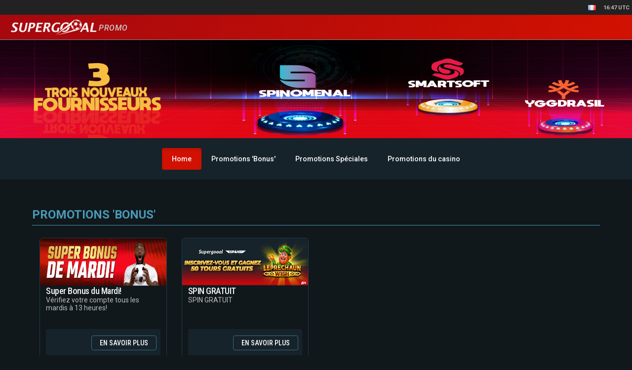

--- FILE ---
content_type: text/html; charset=UTF-8
request_url: https://promo.supergooal.cd/fr/
body_size: 8221
content:

<!DOCTYPE html>
<html lang="fr">

<head>

    <!-- Bootstrap CSS -->
<link href="https://promo.supergooal.cd/styles/bootstrap.css" rel="stylesheet">
<!-- <link href="styles/bootstrap.css" rel="stylesheet"> -->
<!-- <link href='https://fonts.googleapis.com/css?family=Lato:400,300,700&subset=latin,latin-ext' rel='stylesheet' type='text/css'> -->
<!-- <link href='https://fonts.googleapis.com/css?family=Fira+Sans:400,300,700&subset=latin,latin-ext,cyrillic-ext,cyrillic' rel='stylesheet' type='text/css'> -->
<link rel="preconnect" href="https://fonts.googleapis.com">
<link rel="preconnect" href="https://fonts.gstatic.com" crossorigin>
<link href="https://fonts.googleapis.com/css2?family=Roboto:ital,wght@0,100;0,300;0,400;0,500;0,700;0,900;1,100;1,300;1,400;1,500;1,700;1,900&display=swap" rel="stylesheet">
<link href="https://fonts.googleapis.com/css2?family=Roboto+Condensed:ital,wght@0,100..900;1,100..900&display=swap" rel="stylesheet">
<!-- <link rel=stylesheet href="style.css?v=2026-01-19 17:47:14"> -->
<link rel=stylesheet href="https://promo.supergooal.cd/style.css?v=2026-01-19 17:47:14">
<!-- HTML5 Shim and Respond.js IE8 support of HTML5 elements and media queries -->
<!-- WARNING: Respond.js doesn't work if you view the page via file:// -->
<!--[if lt IE 9]>
    <script src="https://oss.maxcdn.com/libs/html5shiv/3.7.0/html5shiv.js"></script>
    <script src="https://oss.maxcdn.com/libs/respond.js/1.4.2/respond.min.js"></script>
<![endif]-->

<!-- jQuery -->
<!-- <script src="js/jquery-1.11.1.min.js"></script>

<script src="script.js?v=2026-01-19 17:47:14"></script>
<!-- Bootstrap JavaScript -->
<!-- <script src="js/bootstrap.min.js"></script> -->

<!-- jQuery -->
<script src="https://promo.supergooal.cd/js/jquery-1.11.1.min.js"></script>
<script src="https://promo.supergooal.cd/script.js?v=2026-01-19 17:47:14"></script>
<!-- Bootstrap JavaScript -->
<script src="https://promo.supergooal.cd/js/bootstrap.min.js"></script>

<script type="text/javascript">

</script>

<meta charset="utf-8">
<meta http-equiv="X-UA-Compatible" content="IE=edge">
<meta name="viewport" content="width=device-width, initial-scale=1">


<title>Supergooal Paris sportifs</title>
<meta name="title" content="Supergooal Paris sportifs">
<meta name="description" content="Sports Betting, Live Betting, Live Streaming,  Odds, Results">
<meta name="keywords" content="">

<!-- Google Tag Manager -->
<script>(function(w,d,s,l,i){w[l]=w[l]||[];w[l].push({'gtm.start':
new Date().getTime(),event:'gtm.js'});var f=d.getElementsByTagName(s)[0],
j=d.createElement(s),dl=l!='dataLayer'?'&l='+l:'';j.async=true;j.src=
'https://www.googletagmanager.com/gtm.js?id='+i+dl;f.parentNode.insertBefore(j,f);
})(window,document,'script','dataLayer','GTM-5DWMMDL');</script>
<!-- End Google Tag Manager -->
<script>
  (function(i,s,o,g,r,a,m){i['GoogleAnalyticsObject']=r;i[r]=i[r]||function(){
  (i[r].q=i[r].q||[]).push(arguments)},i[r].l=1*new Date();a=s.createElement(o),
  m=s.getElementsByTagName(o)[0];a.async=1;a.src=g;m.parentNode.insertBefore(a,m)
  })(window,document,'script','https://www.google-analytics.com/analytics.js','ga');

  ga('create', 'UA-100323270-3', 'auto');
  ga('send', 'pageview');

</script></head>

<body>
    <!-- Google Tag Manager (noscript) -->
<noscript><iframe src="https://www.googletagmanager.com/ns.html?id=GTM-5DWMMDL"
height="0" width="0" style="display:none;visibility:hidden"></iframe></noscript>
<!-- End Google Tag Manager (noscript) -->
    
<div class="pre-nav">
    <div>
        <!-- <a target="_self" class="btn btn-subhead" href="https://promo.supergooal.cd/fr/"> Home</a> -->
            </div>
    <div>
        <ul class="lang-wrapper nav navbar-nav">
            <li class="dropdown">
                <!-- <a href="#" class="dropdown-toggle nav-lang" data-toggle="dropdown" role="button" aria-expanded="false"><span style="color:#e2e2e2;"></a>  -->
                <a href="#" class="lang-dropdown dropdown-toggle nav-lang" data-toggle="dropdown" role="button" aria-expanded="false">
                    <span style="color:#e2e2e2;">
                         <img src="https://promo.supergooal.cd/images/flags/fr.png" />                         <!-- <i class="caret"></i> -->
                    </span>
                </a>
                <ul class="ulDropdown dropdown-menu" role="menu">
                    <li><a href="https://promo.supergooal.cd/en/"> <img src="https://promo.supergooal.cd/images/flags/en.png" /> </a></li><li><a href="https://promo.supergooal.cd/fr/"> <img src="https://promo.supergooal.cd/images/flags/fr.png" /> </a></li>                </ul>
            </li>
        </ul>
        <div class="clock"></div>
    </div>
</div>
<nav class="navbar navbar-inverse navbar-static-top" role="navigation">
    <div class="container-fluid " style="margin:0;padding:0">
        <div class="navbar-header">
            <div class="hamburger">
                <img src="https://promo.supergooal.cd/./images/hamburger.svg">
            </div>
            <a id="logoMob" style="margin-left: 10px;" class="navbar-brand col-sm-4" href="https://supergooal.cd" title="v3.supergooal.cd"><span><img src="https://promo.supergooal.cd/logo.png" id="domainLogo"></span> Promo</a>
            <!-- <button type="button" class="top-nav-toggle navbar-toggle collapsed" data-toggle="collapse" data-target="#bs-example-navbar-collapse-1" aria-expanded="false">
                <span class="sr-only">Toggle navigation</span>
                <span class="icon-bar"></span>
                <span class="icon-bar"></span>
                <span class="icon-bar"></span>
            </button> -->
        </div>
        <div class="top-nav collapse navbar-collapse" id="bs-example-navbar-collapse-1">
            <ul class="nav navbar-nav" style="float:left; width:100%;">
                <!-- <li><a target="_self" href=""> </a></li> -->
                <li class="visible-xs"><a target="_blank" href="https://promo.supergooal.cd/fr/category/1035">Promotions 'Bonus'</a></li><li class="visible-xs"><a target="_blank" href="https://promo.supergooal.cd/fr/category/1036">Promotions Spéciales</a></li><li class="visible-xs"><a target="_blank" href="https://promo.supergooal.cd/fr/category/1037">Promotions du casino</a></li>                <!-- <li class="dropdown divided"> -->
                <!-- <li class="dropdown hidden-xs"> -->
                <!-- <a href="#" class="dropdown-toggle nav-lang" data-toggle="dropdown" role="button" aria-expanded="false"><span style="color:#e2e2e2;"> <span style="padding-right: 15px;"> > </span>LANGUE</span> FRANÇAIS</a> -->
                <!--Ispod je header sa zastavom - NE BRISATI-->
                <!--<a href="#" class="dropdown-toggle nav-lang" data-toggle="dropdown" role="button" aria-expanded="false"><span style="color:#e2e2e2;"> <span style="padding-right: 15px;"> > </span></span> </a>-->
                <li class="visible-xs ">
                    <!-- <a href="#" class="dropdown-toggle nav-lang" data-toggle="dropdown" role="button" aria-expanded="false"><span style="color:#e2e2e2;">FRANÇAIS</a> -->
                    <a href="#" class="dropdown-toggle nav-lang" data-toggle="dropdown" role="button" aria-expanded="false">
                        <span style="color:#e2e2e2;">
                             <img src="https://promo.supergooal.cd/images/flags/fr.png" /> FRANÇAIS                            <!-- <i class="caret"></i> -->
                        </span>
                    </a>
                    <ul class="dropdown-menu" role="menu">
                        <li><a href="https://promo.supergooal.cd/en/">English</a></li><li><a href="https://promo.supergooal.cd/fr/">FRANÇAIS</a></li>                    </ul>
                </li>
            </ul>
        </div><!-- /.navbar-collapse -->
        <div class="container">
            <!-- Brand -->
            <a id="logoWeb" class="navbar-brand col-sm-4" href="https://supergooal.cd" title="https://promo.supergooal.cd/v3.supergooal.cd"><span><img src="https://promo.supergooal.cd/logo.png" id="domainLogo"></span> Promo</a>

            <div class="col-sm-3">
            </div>

            <!-- <div class="col-sm-9 text-right hidden-xs"> -->
            <!-- <div class="btn-group btn-group-justified sublinks" style="height:54px;"> -->
            <!-- <a target="_self" class="btn btn-subhead" href="https://promo.supergooal.cd/fr/"> Home</a>
                <a class="btn btn-subhead" href="https://promo.supergooal.cd/fr/category/1035">Promotions 'Bonus'</a><a class="btn btn-subhead" href="https://promo.supergooal.cd/fr/category/1036">Promotions Spéciales</a><a class="btn btn-subhead" href="https://promo.supergooal.cd/fr/category/1037">Promotions du casino</a> -->
            <!-- </div> -->
            <!-- </div> -->
            <!--Languages-->
            <!-- <div class="col-xs-12 text-right hidden-xs "> -->
            <!-- <div class="hidden"> -->
            <!-- <ul class="nav navbar-nav" style="float: right;">
                    <li class="dropdown" style="padding-left: 0;">
                        <a href="#" class="dropdown-toggle" data-toggle="dropdown" role="button" aria-expanded="false">
                            <span style="color:#e2e2e2;">
                                 <img src="https://promo.supergooal.cd/images/flags/fr.png" /> FRANÇAIS                                <i class="caret"></i>
                            </span>
                        </a>

                        <ul class="dropdown-menu" role="menu">
                            <li><a href="https://promo.supergooal.cd/en/">English</a></li><li><a href="https://promo.supergooal.cd/fr/">FRANÇAIS</a></li>                        </ul>
                    </li>
                </ul> -->
            <!-- </div> -->

            <!-- <div class="col-sm-1"><a style="cursor:pointer" href="index.php"><span style="font-size:1.8em;color:#fff;margin-top:15px;margin-left:40px;" class="glyphicon glyphicon-home"></span></a></div> -->
        </div>
    </div><!-- /.container-fluid -->



    <div class="mobile-language-wrapper">
        <ul class="lang-wrapper nav navbar-nav">
            <li class="dropdown">
                <!-- <a href="#" class="dropdown-toggle nav-lang" data-toggle="dropdown" role="button" aria-expanded="false"><span style="color:#e2e2e2;"></a>  -->
                <a href="#" class="lang-dropdown dropdown-toggle nav-lang" data-toggle="dropdown" role="button" aria-expanded="false">
                    <span style="color:#e2e2e2;">
                         <img src="https://promo.supergooal.cd/images/flags/fr.png" />                         <!-- <i class="caret"></i> -->
                    </span>
                </a>
                <ul class="ulDropdown dropdown-menu" role="menu">
                    <li><a href="https://promo.supergooal.cd/en/"> <img src="https://promo.supergooal.cd/images/flags/en.png" /> </a></li><li><a href="https://promo.supergooal.cd/fr/"> <img src="https://promo.supergooal.cd/images/flags/fr.png" /> </a></li>                </ul>
            </li>
        </ul>
    </div>
</nav>
<div class="col-xs-12 mobile-nav hidden">
    <!-- <div class="btn-group btn-group-justified sublinks" style="height:54px;"> -->
    <a target="_self" class="btn btn-subhead active" href="https://promo.supergooal.cd/fr/"> Home</a>
    <a class="btn btn-subhead" href="https://promo.supergooal.cd/fr/category/1035">Promotions 'Bonus'</a><a class="btn btn-subhead" href="https://promo.supergooal.cd/fr/category/1036">Promotions Spéciales</a><a class="btn btn-subhead" href="https://promo.supergooal.cd/fr/category/1037">Promotions du casino</a>    <!-- </div> -->
</div>
    
    <!--         <div class="header" style="padding: 0;">

            <div id="carousel-promo" class="carousel slide" data-ride="carousel">
                <ol class="carousel-indicators">
                                    </ol>

                <div class="carousel-inner" role="listbox">
                                    </div>

                <a class="left carousel-control" href="#carousel-promo" role="button" data-slide="prev">
                    <span class="glyphicon glyphicon-chevron-left" aria-hidden="true"></span>
                    <span class="sr-only">Previous</span>
                </a>
                <a class="right carousel-control" href="#carousel-promo" role="button" data-slide="next">
                    <span class="glyphicon glyphicon-chevron-right" aria-hidden="true"></span>
                    <span class="sr-only">Next</span>
                </a>
            </div>

        </div> -->
    <!-- <nav class="navbar navbar-default navbar-categories" role="navigation">
	<div class="container" style="padding:0 15px;">
		<ul class="nav navbar-nav">
			<li ><a href="category_view.php?cat_id=1035&">Promotions 'Bonus'</a></li><li ><a href="category_view.php?cat_id=1036&">Promotions Spéciales</a></li><li ><a href="category_view.php?cat_id=1037&">Promotions du casino</a></li>		</ul>
	</div>
</nav> -->
    <div class="cover-image-wrapper"><ul class="desktop-slider slider-list"><li class="slider-item"><a href="https://promo.supergooal.cd/fr/category/1037/page/28641"><img src="https://merbet.com/sites/v3-supergooal-cd/promo/uploaded_data/1743100060_1920_x_300_FRA.jpg" title="3 NEW PROVIDERS"></a></li></ul><ul class="mobile-slider slider-list hidden"><li class="slider-item"><a href="https://promo.supergooal.cd/fr/category/1037/page/28641"><img src="https://merbet.com/sites/v3-supergooal-cd/promo/uploaded_data/1743245022_540_x_180_FRA.jpg" title="3 NEW PROVIDERS"></a></li></ul></div>    <div class="site-nav-wrapper">
        <div class="site-navigation">
            <a target="_self" class="btn btn-subhead active" href="https://promo.supergooal.cd/fr/"> Home</a>
            <a class="btn btn-subhead" href="https://promo.supergooal.cd/fr/category/1035">Promotions 'Bonus'</a><a class="btn btn-subhead" href="https://promo.supergooal.cd/fr/category/1036">Promotions Spéciales</a><a class="btn btn-subhead" href="https://promo.supergooal.cd/fr/category/1037">Promotions du casino</a>        </div>
    </div>
    <div class="homePage container paddedBot mainContainer">
        <div class="wrapper"><div class="wrapper-heading"><h2>Promotions 'Bonus'</h2></div><div class="row"><div class="col-sm-6 col-md-4 col-lg-3" id="28423" data-start-time="" data-end-time=""><div class="col-md-12 promoItem"><div class="img-wrapper"><img class="img-responsive" src="https://merbet.com/sites/v3-supergooal-cd/promo/uploaded_data/1611923485_1920x480.jpg" title="Super Bonus du Mardi!" /></div><div class="bottom-wrapper"><div><h3>Super Bonus du Mardi!</h3><p>Vérifiez votre compte tous les mardis à 13 heures!</p></div><div class="more-details-group"><div class="left-time-wrapper"><p>Temps restant</p><p>8:10:53</p></div>
                        <a href="https://promo.supergooal.cd/fr/category/1035/page/28423" class="btn btn-primary pull-right">En savoir plus</a>
                        </div></div></div></div><div class="col-sm-6 col-md-4 col-lg-3" id="28434" data-start-time="2024-08-23T14:22:00+02:00" data-end-time=""><div class="col-md-12 promoItem"><div class="img-wrapper"><img class="img-responsive" src="https://merbet.com/sites/v3-supergooal-cd/promo/uploaded_data/1724761486_540X18050spins.jpg" title="SPIN GRATUIT" /></div><div class="bottom-wrapper"><div><h3>SPIN GRATUIT</h3><p>SPIN GRATUIT</p></div><div class="more-details-group"><div class="left-time-wrapper"><p>Temps restant</p><p>8:10:53</p></div>
                        <a href="https://promo.supergooal.cd/fr/category/1035/page/28434" class="btn btn-primary pull-right">En savoir plus</a>
                        </div></div></div></div></div></div><div class="wrapper"><div class="wrapper-heading"><h2>Promotions Spéciales</h2></div><div class="row"><div class="col-sm-6 col-md-4 col-lg-3" id="36247" data-start-time="2025-10-16T01:00:00+02:00" data-end-time="2025-12-03T23:59:00+01:00"><div class="col-md-12 promoItem"><div class="img-wrapper"><img class="img-responsive" src="https://merbet.com/sites/v3-supergooal-cd/promo/uploaded_data/1760785294_540_x_180.jpg" title="Halloween Drops" /></div><div class="bottom-wrapper"><div><h3>Halloween Drops</h3><p>Préparez-vous à vivre des sensations fortes !</p></div><div class="more-details-group"><div class="left-time-wrapper"><p>Temps restant</p><p>8:10:53</p></div>
                        <a href="https://promo.supergooal.cd/fr/category/1036/page/36247" class="btn btn-primary pull-right">En savoir plus</a>
                        </div></div></div></div><div class="col-sm-6 col-md-4 col-lg-3" id="28440" data-start-time="2025-03-07T13:26:00+01:00" data-end-time=""><div class="col-md-12 promoItem"><div class="img-wrapper"><img class="img-responsive" src="https://merbet.com/sites/mobile-supergooal-cd/promo/uploaded_data/1741350470_540_x_180_Fra.jpg" title="Bet builder" /></div><div class="bottom-wrapper"><div><h3>Bet builder</h3><p>Bet builder</p></div><div class="more-details-group"><div class="left-time-wrapper"><p>Temps restant</p><p>8:10:53</p></div>
                        <a href="https://promo.supergooal.cd/fr/category/1036/page/28440" class="btn btn-primary pull-right">En savoir plus</a>
                        </div></div></div></div><div class="col-sm-6 col-md-4 col-lg-3" id="28439" data-start-time="2025-03-07T13:24:00+01:00" data-end-time=""><div class="col-md-12 promoItem"><div class="img-wrapper"><img class="img-responsive" src="https://merbet.com/sites/mobile-supergooal-cd/promo/uploaded_data/1741350369_540_x_180_Fra.jpg" title="Bet boost" /></div><div class="bottom-wrapper"><div><h3>Bet boost</h3><p>Bet boost</p></div><div class="more-details-group"><div class="left-time-wrapper"><p>Temps restant</p><p>8:10:53</p></div>
                        <a href="https://promo.supergooal.cd/fr/category/1036/page/28439" class="btn btn-primary pull-right">En savoir plus</a>
                        </div></div></div></div><div class="col-sm-6 col-md-4 col-lg-3" id="28424" data-start-time="" data-end-time=""><div class="col-md-12 promoItem"><div class="img-wrapper"><img class="img-responsive" src="https://merbet.com/sites/v3-supergooal-cd/promo/uploaded_data/1612261551_CASH-BACK-1920x480.jpg" title="Cash Back!" /></div><div class="bottom-wrapper"><div><h3>Cash Back!</h3><p>Obtenez jusqu'à 100 fois votre argent si vous êtes 1 perdant.</p></div><div class="more-details-group"><div class="left-time-wrapper"><p>Temps restant</p><p>8:10:53</p></div>
                        <a href="https://promo.supergooal.cd/fr/category/1036/page/28424" class="btn btn-primary pull-right">En savoir plus</a>
                        </div></div></div></div><div class="col-sm-6 col-md-4 col-lg-3" id="28417" data-start-time="" data-end-time=""><div class="col-md-12 promoItem"><div class="img-wrapper"><img class="img-responsive" src="https://merbet.com/sites/v3-supergooal-cd/promo/uploaded_data/1611916012_TURBO-CASH-1920x480.jpg" title="TURBO CASH" /></div><div class="bottom-wrapper"><div><h3>TURBO CASH</h3><p> Décaisser votre ticket à tout moment!</p></div><div class="more-details-group"><div class="left-time-wrapper"><p>Temps restant</p><p>8:10:53</p></div>
                        <a href="https://promo.supergooal.cd/fr/category/1036/page/28417" class="btn btn-primary pull-right">En savoir plus</a>
                        </div></div></div></div><div class="col-sm-6 col-md-4 col-lg-3" id="28427" data-start-time="" data-end-time=""><div class="col-md-12 promoItem"><div class="img-wrapper"><img class="img-responsive" src="https://merbet.com/sites/v3-supergooal-cd/promo/uploaded_data/1643113063_540_X_180.jpg" title="Paye ticket en ligne" /></div><div class="bottom-wrapper"><div><h3>Paye ticket en ligne</h3><p>Paye ticket en ligne, qui a ete jouer dans la salle</p></div><div class="more-details-group"><div class="left-time-wrapper"><p>Temps restant</p><p>8:10:53</p></div>
                        <a href="https://promo.supergooal.cd/fr/category/1036/page/28427" class="btn btn-primary pull-right">En savoir plus</a>
                        </div></div></div></div></div></div><div class="wrapper"><div class="wrapper-heading"><h2>Promotions du casino</h2></div><div class="row"><div class="col-sm-6 col-md-4 col-lg-3" id="38235" data-start-time="2026-01-15T15:47:00+01:00" data-end-time="2026-02-05T23:59:00+01:00"><div class="col-md-12 promoItem"><div class="img-wrapper"><img class="img-responsive" src="https://merbet.com/sites/v3-supergooal-cd/promo/uploaded_data/1768574910_1920_x_300.jpg" title="Immortal Ways Heart to Heart" /></div><div class="bottom-wrapper"><div><h3>Immortal Ways Heart to Heart</h3><p> avant-première du jeu Immortal Ways Heart to Heart,</p></div><div class="more-details-group"><div class="left-time-wrapper"><p>Temps restant</p><p>8:10:53</p></div>
                        <a href="https://promo.supergooal.cd/fr/category/1037/page/38235" class="btn btn-primary pull-right">En savoir plus</a>
                        </div></div></div></div><div class="col-sm-6 col-md-4 col-lg-3" id="37825" data-start-time="2025-12-19T15:58:00+01:00" data-end-time="2026-01-31T23:59:00+01:00"><div class="col-md-12 promoItem"><div class="img-wrapper"><img class="img-responsive" src="https://merbet.com/sites/v3-supergooal-cd/promo/uploaded_data/1767020408_540_x_180.jpg" title="Vivez une véritable aventure de casino !" /></div><div class="bottom-wrapper"><div><h3>Vivez une véritable aventure de casino !</h3><p>Vivez une véritable aventure de casino !</p></div><div class="more-details-group"><div class="left-time-wrapper"><p>Temps restant</p><p>8:10:53</p></div>
                        <a href="https://promo.supergooal.cd/fr/category/1037/page/37825" class="btn btn-primary pull-right">En savoir plus</a>
                        </div></div></div></div><div class="col-sm-6 col-md-4 col-lg-3" id="36213" data-start-time="2025-10-16T12:20:00+02:00" data-end-time="2025-11-12T11:36:00+01:00"><div class="col-md-12 promoItem"><div class="img-wrapper"><img class="img-responsive" src="https://merbet.com/sites/v3-supergooal-cd/promo/uploaded_data/1760610207_540_x_180_cg.png" title="Trick or Treat Bonanza" /></div><div class="bottom-wrapper"><div><h3>Trick or Treat Bonanza</h3><p>Plongez dans l'univers hanté des bonbons de Trick or Treat Bonanza</p></div><div class="more-details-group"><div class="left-time-wrapper"><p>Temps restant</p><p>8:10:53</p></div>
                        <a href="https://promo.supergooal.cd/fr/category/1037/page/36213" class="btn btn-primary pull-right">En savoir plus</a>
                        </div></div></div></div><div class="col-sm-6 col-md-4 col-lg-3" id="34730" data-start-time="2025-09-04T12:57:00+02:00" data-end-time="2026-01-31T23:55:00+01:00"><div class="col-md-12 promoItem"><div class="img-wrapper"><img class="img-responsive" src="https://merbet.com/sites/v3-supergooal-cd/promo/uploaded_data/1756983494_540_x_180.jpg" title="3 Oaks network promotion" /></div><div class="bottom-wrapper"><div><h3>3 Oaks network promotion</h3><p>3 Oaks network promotion</p></div><div class="more-details-group"><div class="left-time-wrapper"><p>Temps restant</p><p>8:10:53</p></div>
                        <a href="https://promo.supergooal.cd/fr/category/1037/page/34730" class="btn btn-primary pull-right">En savoir plus</a>
                        </div></div></div></div><div class="col-sm-6 col-md-4 col-lg-3" id="34556" data-start-time="2025-08-29T21:47:00+02:00" data-end-time="2025-09-16T00:59:00+02:00"><div class="col-md-12 promoItem"><div class="img-wrapper"><img class="img-responsive" src="https://merbet.com/sites/v3-supergooal-cd/promo/uploaded_data/1756496964_540_x_180.png" title="Ruby Play" /></div><div class="bottom-wrapper"><div><h3>Ruby Play</h3><p>Plongez dans des machines à sous pleines d'action et de suspense !</p></div><div class="more-details-group"><div class="left-time-wrapper"><p>Temps restant</p><p>8:10:53</p></div>
                        <a href="https://promo.supergooal.cd/fr/category/1037/page/34556" class="btn btn-primary pull-right">En savoir plus</a>
                        </div></div></div></div><div class="col-sm-6 col-md-4 col-lg-3" id="34323" data-start-time="2025-08-22T06:26:00+02:00" data-end-time="2025-12-31T23:59:00+01:00"><div class="col-md-12 promoItem"><div class="img-wrapper"><img class="img-responsive" src="https://merbet.com/sites/v3-supergooal-cd/promo/uploaded_data/1755836985_540_x_180_cg.png" title="Naga Games" /></div><div class="bottom-wrapper"><div><h3>Naga Games</h3><p>Jouez dès maintenant et découvrez une nouvelle dimension du divertissement !</p></div><div class="more-details-group"><div class="left-time-wrapper"><p>Temps restant</p><p>8:10:53</p></div>
                        <a href="https://promo.supergooal.cd/fr/category/1037/page/34323" class="btn btn-primary pull-right">En savoir plus</a>
                        </div></div></div></div><div class="col-sm-6 col-md-4 col-lg-3" id="34166" data-start-time="2025-08-13T16:52:00+02:00" data-end-time="2025-08-24T00:59:00+02:00"><div class="col-md-12 promoItem"><div class="img-wrapper"><img class="img-responsive" src="https://merbet.com/sites/v3-supergooal-cd/promo/uploaded_data/1755096861_540_x_180_cg.png" title="Casino en direct" /></div><div class="bottom-wrapper"><div><h3>Casino en direct</h3><p>Un mélange de tradition et de divertissement de casino moderne !</p></div><div class="more-details-group"><div class="left-time-wrapper"><p>Temps restant</p><p>8:10:53</p></div>
                        <a href="https://promo.supergooal.cd/fr/category/1037/page/34166" class="btn btn-primary pull-right">En savoir plus</a>
                        </div></div></div></div><div class="col-sm-6 col-md-4 col-lg-3" id="34122" data-start-time="2025-08-11T12:55:00+02:00" data-end-time="2025-12-31T23:59:00+01:00"><div class="col-md-12 promoItem"><div class="img-wrapper"><img class="img-responsive" src="https://merbet.com/sites/v3-supergooal-cd/promo/uploaded_data/1754910158_540_x_180_cg.png" title="iMoon " /></div><div class="bottom-wrapper"><div><h3>iMoon </h3><p>iMoon Gaming offre une expérience de jeu unique alliant minimalisme!!</p></div><div class="more-details-group"><div class="left-time-wrapper"><p>Temps restant</p><p>8:10:53</p></div>
                        <a href="https://promo.supergooal.cd/fr/category/1037/page/34122" class="btn btn-primary pull-right">En savoir plus</a>
                        </div></div></div></div><div class="col-sm-6 col-md-4 col-lg-3" id="28432" data-start-time="2025-11-01T00:00:00+01:00" data-end-time="2025-11-14T23:59:00+01:00"><div class="col-md-12 promoItem"><div class="img-wrapper"><img class="img-responsive" src="https://merbet.com/sites/v3-supergooal-cd/promo/uploaded_data/1722521335_expanse_540x180.jpg" title="Expanse tournament" /></div><div class="bottom-wrapper"><div><h3>Expanse tournament</h3><p>Expanse tournament</p></div><div class="more-details-group"><div class="left-time-wrapper"><p>Temps restant</p><p>8:10:53</p></div>
                        <a href="https://promo.supergooal.cd/fr/category/1037/page/28432" class="btn btn-primary pull-right">En savoir plus</a>
                        </div></div></div></div><div class="col-sm-6 col-md-4 col-lg-3" id="33921" data-start-time="2025-07-30T14:53:00+02:00" data-end-time="2025-09-11T00:59:00+02:00"><div class="col-md-12 promoItem"><div class="img-wrapper"><img class="img-responsive" src="https://merbet.com/sites/v3-supergooal-cd/promo/uploaded_data/1753881323_540x180_Spinoleague2025.jpg" title="Spinomenal tournament" /></div><div class="bottom-wrapper"><div><h3>Spinomenal tournament</h3><p>Entrez dans le monde du tournoi Spinomena</p></div><div class="more-details-group"><div class="left-time-wrapper"><p>Temps restant</p><p>8:10:53</p></div>
                        <a href="https://promo.supergooal.cd/fr/category/1037/page/33921" class="btn btn-primary pull-right">En savoir plus</a>
                        </div></div></div></div><div class="col-sm-6 col-md-4 col-lg-3" id="33931" data-start-time="2025-07-30T17:03:00+02:00" data-end-time="2025-12-31T23:59:00+01:00"><div class="col-md-12 promoItem"><div class="img-wrapper"><img class="img-responsive" src="https://merbet.com/sites/v3-supergooal-cd/promo/uploaded_data/1753887999_540_x_180_.png" title="Slotopia" /></div><div class="bottom-wrapper"><div><h3>Slotopia</h3><p>Le nouveau fournisseur Slotopia est arrivé !</p></div><div class="more-details-group"><div class="left-time-wrapper"><p>Temps restant</p><p>8:10:53</p></div>
                        <a href="https://promo.supergooal.cd/fr/category/1037/page/33931" class="btn btn-primary pull-right">En savoir plus</a>
                        </div></div></div></div><div class="col-sm-6 col-md-4 col-lg-3" id="32548" data-start-time="2025-06-25T17:48:00+02:00" data-end-time="2025-07-09T17:48:00+02:00"><div class="col-md-12 promoItem"><div class="img-wrapper"><img class="img-responsive" src="https://merbet.com/sites/v3-supergooal-cd/promo/uploaded_data/1750866579_540_x_180.jpg" title="3 Oaks provider" /></div><div class="bottom-wrapper"><div><h3>3 Oaks provider</h3><p>Bienvenue dans l'univers de 3 Oaks Gaming</p></div><div class="more-details-group"><div class="left-time-wrapper"><p>Temps restant</p><p>8:10:53</p></div>
                        <a href="https://promo.supergooal.cd/fr/category/1037/page/32548" class="btn btn-primary pull-right">En savoir plus</a>
                        </div></div></div></div><div class="col-sm-6 col-md-4 col-lg-3" id="31664" data-start-time="2025-06-13T11:44:00+02:00" data-end-time="2025-06-26T11:44:00+02:00"><div class="col-md-12 promoItem"><div class="img-wrapper"><img class="img-responsive" src="https://merbet.com/sites/v3-supergooal-cd/promo/uploaded_data/1749807936_540_x_180_FRA.jpg" title="Onlyplay" /></div><div class="bottom-wrapper"><div><h3>Onlyplay</h3><p>OnlyPlay – Des jeux innovants qui repoussent les limites du divertissement !</p></div><div class="more-details-group"><div class="left-time-wrapper"><p>Temps restant</p><p>8:10:53</p></div>
                        <a href="https://promo.supergooal.cd/fr/category/1037/page/31664" class="btn btn-primary pull-right">En savoir plus</a>
                        </div></div></div></div><div class="col-sm-6 col-md-4 col-lg-3" id="31008" data-start-time="2025-06-05T01:00:00+02:00" data-end-time="2025-06-30T00:55:00+02:00"><div class="col-md-12 promoItem"><div class="img-wrapper"><img class="img-responsive" src="https://merbet.com/sites/v3-supergooal-cd/promo/uploaded_data/1749048024_540_x_180.jpg" title="Gamzix spinomania" /></div><div class="bottom-wrapper"><div><h3>Gamzix spinomania</h3><p>Participez à Spinomania sur Gamzix</p></div><div class="more-details-group"><div class="left-time-wrapper"><p>Temps restant</p><p>8:10:53</p></div>
                        <a href="https://promo.supergooal.cd/fr/category/1037/page/31008" class="btn btn-primary pull-right">En savoir plus</a>
                        </div></div></div></div><div class="col-sm-6 col-md-4 col-lg-3" id="30900" data-start-time="2025-05-29T17:25:00+02:00" data-end-time="2025-06-14T17:25:00+02:00"><div class="col-md-12 promoItem"><div class="img-wrapper"><img class="img-responsive" src="https://merbet.com/sites/v3-supergooal-cd/promo/uploaded_data/1748532362_540_x_180_FRA.jpg" title="Mancala" /></div><div class="bottom-wrapper"><div><h3>Mancala</h3><p>Nouveau fournisseur au casino : Mancala Games !</p></div><div class="more-details-group"><div class="left-time-wrapper"><p>Temps restant</p><p>8:10:53</p></div>
                        <a href="https://promo.supergooal.cd/fr/category/1037/page/30900" class="btn btn-primary pull-right">En savoir plus</a>
                        </div></div></div></div><div class="col-sm-6 col-md-4 col-lg-3" id="30899" data-start-time="2025-05-29T17:23:00+02:00" data-end-time="2025-06-14T17:23:00+02:00"><div class="col-md-12 promoItem"><div class="img-wrapper"><img class="img-responsive" src="https://merbet.com/sites/v3-supergooal-cd/promo/uploaded_data/1748532209_540_x_180_FRA.jpg" title="Gamzix" /></div><div class="bottom-wrapper"><div><h3>Gamzix</h3><p>Gamzix est arrivé – Un nouveau fournisseur sur notre casino !</p></div><div class="more-details-group"><div class="left-time-wrapper"><p>Temps restant</p><p>8:10:53</p></div>
                        <a href="https://promo.supergooal.cd/fr/category/1037/page/30899" class="btn btn-primary pull-right">En savoir plus</a>
                        </div></div></div></div><div class="col-sm-6 col-md-4 col-lg-3" id="30067" data-start-time="2025-05-06T00:18:00+02:00" data-end-time=""><div class="col-md-12 promoItem"><div class="img-wrapper"><img class="img-responsive" src="https://merbet.com/sites/v3-supergooal-cd/promo/uploaded_data/1746483561_540_x_180_FRA.png" title="Gates of olimpia" /></div><div class="bottom-wrapper"><div><h3>Gates of olimpia</h3><p>Entrez dans le monde des dieux avec la nouvelle aventure de machine à sous : Gates of Olympia !</p></div><div class="more-details-group"><div class="left-time-wrapper"><p>Temps restant</p><p>8:10:53</p></div>
                        <a href="https://promo.supergooal.cd/fr/category/1037/page/30067" class="btn btn-primary pull-right">En savoir plus</a>
                        </div></div></div></div><div class="col-sm-6 col-md-4 col-lg-3" id="28803" data-start-time="2025-04-03T11:35:00+02:00" data-end-time="2025-04-29T00:55:00+02:00"><div class="col-md-12 promoItem"><div class="img-wrapper"><img class="img-responsive" src="https://merbet.com/sites/v3-supergooal-cd/promo/uploaded_data/1743672951_540x180.jpg" title="Smartsoft " /></div><div class="bottom-wrapper"><div><h3>Smartsoft </h3><p>Tournoi Spin & Win SmartSoft !</p></div><div class="more-details-group"><div class="left-time-wrapper"><p>Temps restant</p><p>8:10:53</p></div>
                        <a href="https://promo.supergooal.cd/fr/category/1037/page/28803" class="btn btn-primary pull-right">En savoir plus</a>
                        </div></div></div></div><div class="col-sm-6 col-md-4 col-lg-3" id="28641" data-start-time="2025-03-27T19:25:00+01:00" data-end-time="2025-04-28T00:59:00+02:00"><div class="col-md-12 promoItem"><div class="img-wrapper"><img class="img-responsive" src="https://merbet.com/sites/v3-supergooal-cd/promo/uploaded_data/1743245022_540_x_180_FRA.jpg" title="3 NEW PROVIDERS" /></div><div class="bottom-wrapper"><div><h3>3 NEW PROVIDERS</h3><p>Les nouveaux fournisseurs sont là !</p></div><div class="more-details-group"><div class="left-time-wrapper"><p>Temps restant</p><p>8:10:53</p></div>
                        <a href="https://promo.supergooal.cd/fr/category/1037/page/28641" class="btn btn-primary pull-right">En savoir plus</a>
                        </div></div></div></div><div class="col-sm-6 col-md-4 col-lg-3" id="28438" data-start-time="2025-02-14T18:03:00+01:00" data-end-time="2025-02-28T18:03:00+01:00"><div class="col-md-12 promoItem"><div class="img-wrapper"><img class="img-responsive" src="https://merbet.com/sites/mobile-supergooal-cd/promo/uploaded_data/1739552658_540x180FR21+.jpg" title="Candy bonanza" /></div><div class="bottom-wrapper"><div><h3>Candy bonanza</h3><p>Le nouveau jeu est là</p></div><div class="more-details-group"><div class="left-time-wrapper"><p>Temps restant</p><p>8:10:53</p></div>
                        <a href="https://promo.supergooal.cd/fr/category/1037/page/28438" class="btn btn-primary pull-right">En savoir plus</a>
                        </div></div></div></div><div class="col-sm-6 col-md-4 col-lg-3" id="28431" data-start-time="2024-11-16T00:00:00+01:00" data-end-time="2024-11-30T23:55:00+01:00"><div class="col-md-12 promoItem"><div class="img-wrapper"><img class="img-responsive" src="https://merbet.com/sites/v3-supergooal-cd/promo/uploaded_data/1731936115_540x180.jpg" title="Super Heli Loyalty Rain" /></div><div class="bottom-wrapper"><div><h3>Super Heli Loyalty Rain</h3><p>Super Heli Loyalty Rain</p></div><div class="more-details-group"><div class="left-time-wrapper"><p>Temps restant</p><p>8:10:53</p></div>
                        <a href="https://promo.supergooal.cd/fr/category/1037/page/28431" class="btn btn-primary pull-right">En savoir plus</a>
                        </div></div></div></div><div class="col-sm-6 col-md-4 col-lg-3" id="34107" data-start-time="2025-08-09T13:54:00+02:00" data-end-time="2025-08-20T00:59:00+02:00"><div class="col-md-12 promoItem"><div class="img-wrapper"><img class="img-responsive" src="https://merbet.com/sites/v3-supergooal-cd/promo/uploaded_data/1755081208_540_x_180.jpg" title="TVBET" /></div><div class="bottom-wrapper"><div><h3>TVBET</h3><p>Des jeux de casino en streaming, disponibles 24h/24 et 7j/7 !</p></div><div class="more-details-group"><div class="left-time-wrapper"><p>Temps restant</p><p>8:10:53</p></div>
                        <a href="https://promo.supergooal.cd/fr/category/1037/page/34107" class="btn btn-primary pull-right">En savoir plus</a>
                        </div></div></div></div><div class="col-sm-6 col-md-4 col-lg-3" id="34157" data-start-time="2025-08-13T14:49:00+02:00" data-end-time="2025-08-24T00:59:00+02:00"><div class="col-md-12 promoItem"><div class="img-wrapper"><img class="img-responsive" src="https://merbet.com/sites/v3-supergooal-cd/promo/uploaded_data/1755089647_540_x_180_cg.png" title="Casino en direct" /></div><div class="bottom-wrapper"><div><h3>Casino en direct</h3><p>VIVEZ COMME JAMAIS AUPARAVANT !</p></div><div class="more-details-group"><div class="left-time-wrapper"><p>Temps restant</p><p>8:10:53</p></div>
                        <a href="https://promo.supergooal.cd/fr/category/1037/page/34157" class="btn btn-primary pull-right">En savoir plus</a>
                        </div></div></div></div><div class="col-sm-6 col-md-4 col-lg-3" id="34191" data-start-time="2025-08-15T13:03:00+02:00" data-end-time="2025-08-26T00:59:00+02:00"><div class="col-md-12 promoItem"><div class="img-wrapper"><img class="img-responsive" src="https://merbet.com/sites/v3-supergooal-cd/promo/uploaded_data/1755256041_540_x_180_cg.png" title="Nouveaux fournisseurs" /></div><div class="bottom-wrapper"><div><h3>Nouveaux fournisseurs</h3><p>Profitez d'une expérience de casino premium</p></div><div class="more-details-group"><div class="left-time-wrapper"><p>Temps restant</p><p>8:10:53</p></div>
                        <a href="https://promo.supergooal.cd/fr/category/1037/page/34191" class="btn btn-primary pull-right">En savoir plus</a>
                        </div></div></div></div><div class="col-sm-6 col-md-4 col-lg-3" id="28433" data-start-time="2025-10-14T23:00:00+02:00" data-end-time="2025-10-31T21:59:00+01:00"><div class="col-md-12 promoItem"><div class="img-wrapper"><img class="img-responsive" src="https://merbet.com/sites/v3-supergooal-cd/promo/uploaded_data/1757920014_540_x_180.jpg" title="Super Heli Tournoi" /></div><div class="bottom-wrapper"><div><h3>Super Heli Tournoi</h3><p>Promotion SUPER HELI</p></div><div class="more-details-group"><div class="left-time-wrapper"><p>Temps restant</p><p>8:10:53</p></div>
                        <a href="https://promo.supergooal.cd/fr/category/1037/page/28433" class="btn btn-primary pull-right">En savoir plus</a>
                        </div></div></div></div><div class="col-sm-6 col-md-4 col-lg-3" id="36241" data-start-time="2025-10-18T12:17:00+02:00" data-end-time="2025-12-31T23:59:00+01:00"><div class="col-md-12 promoItem"><div class="img-wrapper"><img class="img-responsive" src="https://merbet.com/sites/v3-supergooal-cd/promo/uploaded_data/1760782836_540_x_180_cg.png" title="Gates of Halloween" /></div><div class="bottom-wrapper"><div><h3>Gates of Halloween</h3><p>chaque tour libère le surnaturel !</p></div><div class="more-details-group"><div class="left-time-wrapper"><p>Temps restant</p><p>8:10:53</p></div>
                        <a href="https://promo.supergooal.cd/fr/category/1037/page/36241" class="btn btn-primary pull-right">En savoir plus</a>
                        </div></div></div></div><div class="col-sm-6 col-md-4 col-lg-3" id="36214" data-start-time="2025-10-16T12:25:00+02:00" data-end-time="2025-12-31T23:59:00+01:00"><div class="col-md-12 promoItem"><div class="img-wrapper"><img class="img-responsive" src="https://merbet.com/sites/v3-supergooal-cd/promo/uploaded_data/1760610406_540_x_180_cg.png" title="Trick or Treat Bonanza" /></div><div class="bottom-wrapper"><div><h3>Trick or Treat Bonanza</h3><p>Plongez dans l'univers hanté des bonbons de Trick or Treat Bonanza</p></div><div class="more-details-group"><div class="left-time-wrapper"><p>Temps restant</p><p>8:10:53</p></div>
                        <a href="https://promo.supergooal.cd/fr/category/1037/page/36214" class="btn btn-primary pull-right">En savoir plus</a>
                        </div></div></div></div><div class="col-sm-6 col-md-4 col-lg-3" id="36428" data-start-time="2025-11-04T11:14:00+01:00" data-end-time="2025-11-18T23:59:00+01:00"><div class="col-md-12 promoItem"><div class="img-wrapper"><img class="img-responsive" src="https://merbet.com/sites/v3-supergooal-cd/promo/uploaded_data/1762251347_540_x_180.jpg" title="Imperials Relics" /></div><div class="bottom-wrapper"><div><h3>Imperials Relics</h3><p>Explorez les Trésors de l’Empire !</p></div><div class="more-details-group"><div class="left-time-wrapper"><p>Temps restant</p><p>8:10:53</p></div>
                        <a href="https://promo.supergooal.cd/fr/category/1037/page/36428" class="btn btn-primary pull-right">En savoir plus</a>
                        </div></div></div></div></div></div>    </div>

    <!--<footer class="footer">copyright 2026 &#169; <a target="_blank" href="https://supergooal.cd">v3.supergooal.cd</a></footer>-->    <script type="text/javascript">
        window.onload = () => {

            function time() {
                let clock = document.querySelector(".pre-nav .clock");
                clock.innerText = getCurrentTimeWithTimeZone();
                setInterval(() => {
                    clock.innerText = getCurrentTimeWithTimeZone();
                }, 30000);
            }
            time();

            function getCurrentTimeWithTimeZone() {
                const now = new Date();
                const options = {
                    hour12: false,
                    hour: '2-digit',
                    minute: '2-digit',
                    timeZoneName: 'short',
                };
                const timeString = now.toLocaleTimeString('en-US', options);
                return timeString;
            }

            function hamburger() {
                let hamburger = document.querySelector(".hamburger");
                if (hamburger != null) {
                    hamburger.addEventListener("click", () => {
                        let panel = document.querySelector(".mobile-nav");
                        // let main = document.querySelector(".col-sm-9");
                        panel.classList.toggle("hidden");
                        // main.classList.toggle("hidden-xs")
                        panel.addEventListener("click", () => {
                            panel.classList.add("hidden");
                        })
                    })
                }
            }
            hamburger();
            const navBtns = document.querySelectorAll('.site-navigation .btn-subhead.active');
            const mobNavBtns = document.querySelectorAll('.mobile-nav .btn-subhead.active');
            if (navBtns.length > 1) {
                navBtns[0].classList.remove('active');
            }
            if (mobNavBtns.length > 1) {
                mobNavBtns[0].classList.remove('active');
            }

            function calculateTime(endTime) {
                let currentTime = new Date();
                let timeLeft = endTime - currentTime;
                if (timeLeft < 0) {
                    return null;
                }
                let hours = Math.floor(timeLeft / 1000 / 60 / 60);
                let days = 0;
                if (hours > 48) {
                    days = Math.floor(hours / 24);
                    hours -= days * 24;
                }
                timeLeft -= days * 24 * 1000 * 60 * 60;
                timeLeft -= hours * 1000 * 60 * 60;
                let minutes = Math.floor(timeLeft / 1000 / 60);
                timeLeft -= minutes * 1000 * 60;
                let seconds = Math.floor(timeLeft / 1000);

                let timeLeftString;
                if (days > 0) {
                    timeLeftString = days.toString().padStart(2, '0') + "D:" + hours.toString().padStart(2, '0') + "H:" + minutes.toString().padStart(2, '0') + "M";
                } else {
                    timeLeftString = hours.toString().padStart(2, '0') + "H:" + minutes.toString().padStart(2, '0') + "M:" + seconds.toString().padStart(2, '0') + "S";
                }
                return timeLeftString;

            }

            function calculateTimeLeftForPromoItem() {
                let promoItems = document.querySelectorAll(".col-md-4");
                for (const promoItem of promoItems) {
                    // console.log(promoItem);
                    let startTime = promoItem.getAttribute("data-start-time");
                    let endTime = promoItem.getAttribute("data-end-time");
                    let currentTime = new Date();
                    startTime != "" ? startTime = new Date(startTime) : startTime = "";
                    endTime != "" ? endTime = new Date(endTime) : endTime = "";
                    if (startTime == "" && endTime == "") {
                        promoItem.querySelector(".left-time-wrapper").style.opacity = 0;
                        // return;
                    } else
                    if (endTime != "" && currentTime < endTime) {
                        if ((startTime != "" && currentTime > startTime) || startTime == "") {
                            let timeLeft = calculateTime(endTime);
                            let timeLeftWrapper = promoItem.querySelector(".left-time-wrapper");
                            promoItem.querySelector(".left-time-wrapper").style.opacity = 1;
                            timeLeftWrapper.children[1].innerText = timeLeft;
                            setInterval(() => {
                                let timeLeft = calculateTime(endTime);
                                if (timeLeft === null) {
                                    promoItem.classList.add("hidden");
                                    checkEmptyCategories();
                                    return;
                                }
                                let timeLeftWrapper = promoItem.querySelector(".left-time-wrapper");
                                timeLeftWrapper.children[1].innerText = timeLeft;
                            }, 500);
                        } else {
                            //promotion didnt started yet
                            promoItem.classList.add("hidden");
                            // return;
                        }
                    } else if (endTime == "" && startTime != "") {
                        if (currentTime < startTime) {
                            //promotion didnt started yet
                            promoItem.classList.add("hidden");
                        } else {
                            //promotion started without end time
                            promoItem.querySelector(".left-time-wrapper").style.opacity = 0;
                            // return;
                        }
                    } else {
                        //promotion ended
                        promoItem.classList.add("hidden");
                        // return;
                    }
                }
                checkEmptyCategories();
            }
            calculateTimeLeftForPromoItem();

            function checkEmptyCategories() {
                let categories = document.querySelectorAll('.wrapper');
                for (const category of categories) {
                    let promoItems = category.querySelectorAll('.col-md-4');
                    let hiddenItems = category.querySelectorAll('.col-md-4.hidden');
                    if (promoItems.length === hiddenItems.length) {
                        category.classList.add('hidden');
                        let siteNavBtns = document.querySelectorAll('.site-navigation .btn-subhead');
                        let mobNavBtns = document.querySelectorAll('.mobile-nav .btn-subhead');
                        let categoryHeader = category.querySelector('.wrapper-heading h2');
                        for (const siteNavBtn of siteNavBtns) {
                            if (siteNavBtn.innerText === categoryHeader.innerText) {
                                siteNavBtn.classList.add('hidden');
                            }
                        }
                        for (const mobNavBtn of mobNavBtns) {
                            if (mobNavBtn.innerText === categoryHeader.innerText) {
                                mobNavBtn.classList.add('hidden');
                            }
                        }
                    }
                }
            }
        }
    </script>
    <script>
        document.addEventListener("DOMContentLoaded", function() {
            let sliderQuery;
            if (window.innerWidth < 768) {
                sliderQuery = '.mobile-slider.slider-list';
                document.querySelector('.desktop-slider.slider-list').classList.add('hidden');
                document.querySelector('.mobile-slider.slider-list').classList.remove('hidden');
            } else {
                sliderQuery = '.desktop-slider.slider-list';
                document.querySelector('.mobile-slider.slider-list').classList.add('hidden');
                document.querySelector('.desktop-slider.slider-list').classList.remove('hidden');
            }
            const sliderList = document.querySelector(`${sliderQuery}`);
            let slides = sliderList.querySelectorAll('.slider-item');
            console.log(slides.length)
            // Create a copy of the first slide
            const firstSlideCopy = slides[0].cloneNode(true);

            // Append the copied slide to the end of the slider list
            sliderList.appendChild(firstSlideCopy);
            slides = sliderList.querySelectorAll('.slider-item'); // Update the slides array
            let currentIndex = 0; // Track the current slide

            function nextSlide() {
                currentIndex++;
                // If we've gone past the last slide, wrap around to the first slide
                if (currentIndex >= slides.length) {
                    currentIndex = 0;
                    sliderList.style.transition = 'none'; // Disable the transition to instantly move to the first slide
                } else {
                    sliderList.style.transition = 'transform 0.5s ease-in-out'; // Re-enable the transition
                }

                // Calculate new X position
                const newX = -currentIndex * 100; // Assuming each slide is 100vw
                // Apply the transformation
                sliderList.style.transform = `translateX(${newX}vw)`;

                if (currentIndex === slides.length - 1) { // If we're at the last slide, move back to the first slide
                    currentIndex++;
                    setTimeout(() => {
                        sliderList.style.transition = 'none'; // Disable the transition to instantly move to the first slide
                        sliderList.style.transform = `translateX(0vw)`;
                        currentIndex = 0;

                    }, 500);
                }
            }

            // Automatically move to the next slide every 5 seconds
            setInterval(nextSlide, 5000);
        });
    </script>
</body>

</html>

--- FILE ---
content_type: text/css
request_url: https://promo.supergooal.cd/style.css?v=2026-01-19%2017:47:14
body_size: 5604
content:
/*
    Created on : Jan 5, 2016, 10:53:05 AM
    Author     : code3
*/

* {
    -webkit-border-radius: 0 !important;
    -moz-border-radius: 0 !important;
    border-radius: 0 !important;
}

body {
    font-size: 1.2em;
    color: #000;
    /*font-family: 'Lato', sans-serif;*/
    /* font-family: 'Fira Sans', sans-serif; */
    font-family: "Roboto", sans-serif !important;
    /* font-weight: 300; */
    font-weight: 500;
    height: 100%;
    background-color: #f2f2f2;
    background-color: #10181c;
}

/* h1 {
    color: #FFF;
    font-size: 40px;
    font-weight: 700;
    text-transform: uppercase;
    text-shadow: 0px 4px 3px rgba(0, 0, 0, 0.4),
        0px 8px 13px rgba(0, 0, 0, 0.1),
        0px 18px 23px rgba(0, 0, 0, 0.1);
}

h2 {
    padding: 0 10px;
    border-bottom: 1px dotted #d2d2d2;
}

h3 {
    text-transform: uppercase;
    font-size: 1.4em;
    font-weight: 700;
}

h2, h3, h4, h5 {
    color: #C3181C;
} */

p,
h5,
td {
    color: #000;
    font-size: 1.2em;
    font-weight: 500;
}

/* .btn:focus, .btn:hover, .btn.focus {
    color: #FFF;
}

.btn:active, .btn.active {
    box-shadow: none;
    -webkit-box-shadow: none;
}

.btn-subhead+.btn:active, .btn-subhead+.btn.active, .btn-subhead.active {
    background-color: darkred;
}

.sublinks {
    font-family: 'Fira Sans', sans-serif;
    text-transform: uppercase;
    font-weight: normal;
}

.btn-subhead {
    color: #fff;
    padding: 15px;
}

.btn-subhead:hover {
    color: #fff;
    background-color: darkred;
}

.btn-subhead:active, .btn-subhead+.active, .btn-subhead.btn-active {
    color: #fff;
    background-color: darkred;
    -webkit-box-shadow: none;
    box-shadow: none;
}

.btn-group-justified .active {
    color: #fff;
    background-color: darkred;
} */
.pre-nav {
    width: 100%;
    background-color: #222;
    height: 30px;

    display: flex;
    align-items: center;
    justify-content: space-between;
    padding: 0 5px;
}

.pre-nav div:first-child a,
.mobile-nav a {
    padding: 5px;
    color: #e4e4e4;
    font-size: 13px;
    font-style: normal;
    font-weight: 400;
    line-height: 13px;
    text-transform: uppercase;
    /* 100% */
}

.pre-nav div:last-child {
    display: flex;
    align-items: center;
    justify-content: center;
}

.pre-nav .lang-wrapper a,
nav .lang-wrapper a {
    background-color: transparent !important;
    border-color: none;
    border: none;
}

.pre-nav .lang-wrapper .ulDropdown {
    background-color: #222 !important;
    min-width: fit-content !important;
    width: 100% !important;
    z-index: 1001;
    padding: 3px 5px !important;
}

.pre-nav .lang-wrapper .ulDropdown li a,
nav .lang-wrapper .ulDropdown li a {
    padding: 0 !important;
}

.clock {
    color: #bdbdbd;
    font-family: Roboto;
    font-size: 11px;
    font-style: normal;
    font-weight: 700;
    line-height: 13px;
    /* 118.182% */
}

/* .nav .navbar-nav {
    background-color: #c43d2f;
}

.navbar-nav li {
    padding-left: 5px;
    padding-right: 5px;
}

.nav>li>a>img {
    margin-top: -3px;
}

#searchDiv {
    margin-top: 10px;
    margin-bottom: 10px;
}

.nav>li>a {
    position: relative;
    display: block;
    padding: 3px 5px !important;
}

.navbar-nav {
    font-size: 0.8em;
}

.panel-heading, .list-group-item {
    padding: 8px 15px;
}

.nav>li>a {
    position: relative;
    display: block;
    padding: 3px 15px;
}

.navbar, .navbar-inverse .navbar-toggle {
    border: none;
} */

.navbar-inverse {
    background-image: linear-gradient(90deg, #a6080e 0%, #d11101 100%) !important;
}

.navbar .collapse {
    background-color: #c43d2f;
}

.navbar-inverse .navbar-toggle:hover,
.navbar-inverse .navbar-toggle:focus {
    background-color: inherit;
}

.navbar-inverse {
    background-color: #a33227;
    border-color: #9b3025;
    border: none !important;
}

#logoWeb {
    position: absolute;
    top: 0;
    left: 20px;
    color: #cacaca !important;
    font-family: "Roboto", sans-serif;
    font-size: 16px;
    font-style: italic;
    font-weight: 500;
    line-height: 15px;
    /* 93.75% */
    letter-spacing: 0.4px;
    text-transform: uppercase;
}

.site-nav-wrapper {
    width: 100%;
    height: fit-content;
    overflow-x: scroll;
    scrollbar-width: none;
}

.site-nav-wrapper::-webkit-scrollbar {
    display: none;
}

.site-navigation {
    /* margin-top: 50px; */
    display: flex;
    padding: 20px 50px;
    justify-content: center;
    align-items: center;
    gap: 10px;
    align-self: stretch;
    background-color: #16232a;
    width: fit-content;
    min-width: 100%;
    box-sizing: border-box;
}

.site-navigation .btn-subhead {
    display: flex;
    height: 44px;
    padding: 0px 20px;
    justify-content: center;
    align-items: center;
    border-radius: 4px !important;
    border: none !important;

    color: #fff;
    font-family: "Roboto", sans-serif;
    font-size: 14px;
    font-style: normal;
    font-weight: 500;
    line-height: normal;
}

.site-navigation .btn-subhead.active {
    background-color: #d11101 !important;
}

.site-navigation .btn-subhead.active:hover {
    background-color: #d11101 !important;
}

.site-navigation .btn-subhead:hover {
    background-color: transparent !important;
}

.cover-image-wrapper {
    position: relative !important;
    width: 100% !important;
    margin: 0 !important;
    padding: 0 !important;
    /* height: 387px !important; */
    height: fit-content;
    overflow-x: hidden !important;
}

.page-cover-img img {
    width: 100% !important;
    max-height: 300px !important;
    position: static !important;
    margin: 0 !important;
    padding: 0 !important;
    object-fit: cover;
}

.back-arrow {
    position: absolute;
    left: 24px;
    top: 16px;
    gap: 16px;
    padding: 10px;
}

.back-arrow span {
    color: var(--black-white-white, #fff);
    font-family: "Roboto", sans-serif;
    font-size: 20px;
    font-style: normal;
    font-weight: 400;
    line-height: normal;
}

.pageView .wrapper * {
    text-align: left !important;
}

.pageView .wrapper a {
    text-align: center !important;
}

.pageView .wrapper h1,
.pageView .wrapper h1 * {
    color: var(--black-white-white, #fff) !important;
    font-family: "Roboto" !important;
    font-size: 32px !important;
    font-style: normal !important;
    font-weight: 700 !important;
    line-height: normal !important;
    text-align: left !important;
}

.pageView .wrapper .promo-btn,
.pageView .wrapper .promo-btn-green {
    display: flex;
    /* width: 200px; */
    height: 44px;
    padding: 12px 16px !important;
    justify-content: center;
    align-items: center;
    gap: 10px;
    border-radius: 4px !important;
    font-family: "Roboto Condensed";
    font-size: 16px !important;
    font-style: normal;
    font-weight: 700 !important;
    line-height: 22px;
    /* 137.5% */
    letter-spacing: -0.32px !important;
    text-transform: uppercase;
    background-color: transparent !important;
    margin: 0 !important;
}

.pageView .wrapper .promo-link {
    text-decoration: underline !important;
    text-transform: uppercase !important;
    color: #facc01 !important;
    font-weight: 700 !important;
}

/**** GRUJANAC I IKONICA SEARCHA :O ****/
.inner-addon {
    position: relative;
}

.inner-addon .glyphicon {
    position: absolute;
    padding: 10px;
    pointer-events: none;
}

.left-addon .glyphicon {
    left: 0px;
}

.right-addon .glyphicon {
    right: 0px;
}

.left-addon input {
    padding-left: 30px;
}

.right-addon input {
    padding-right: 30px;
}

/**** KRAAAAAAAAJ ****/

.navbar-brand {
    white-space: nowrap;
    font-family: "Fira Sans", sans-serif;
    color: rgba(255, 255, 255, 0.6) !important;
}

.container {
    /* margin-top: 20px; */
    width: 100% !important;
    max-width: 1440px;
}

.padded {
    padding: 20px;
}

.divided {
    border-left: 1px solid #e0867d;
    -webkit-box-shadow: -1px 0px 0px 0px rgba(140, 32, 21, 1);
    -moz-box-shadow: -1px 0px 0px 0px rgba(140, 32, 21, 1);
    box-shadow: -1px 0px 0px 0px rgba(140, 32, 21, 1);
}

.footer {
    position: relative;
    margin-top: -30px;
    height: 30px;
    padding: 9px 20px;
    font-family: Helvetica, Arial, sans-serif;
    font-size: 10px;
    text-align: right;
    clear: both;
    background-color: #f8f8f8;
    border-top: 1px solid #e7e7e7;
    color: 999;
}

.paddedBot {
    padding-bottom: 60px;
}

.wrapper {
    padding: 0 50px;
    /* margin: 20px; */
    /* background: #fff; */
    box-sizing: border-box;
    -moz-box-sizing: border-box;
    -webkit-box-sizing: border-box;
    /* box-shadow: 2px 2px 4px 0 #ccc; */

    /* border-radius: 4px !important;
    border: 1px solid #284755; */
}

/* .wrapper:first-child {
  margin-top: 50px;
} */
.homePage,
.pageView {
    margin-top: 50px;
}

.wrapper-heading {
    display: flex;
    height: 40px;
    padding: 16px 16px 26px 0px;
    flex-direction: column;
    justify-content: center;
    align-items: flex-start;
    gap: 10px;
    align-self: stretch;

    border-bottom: 1px solid #4a9ab7;
}

.wrapper-heading h2 {
    color: #4a9ab7;
    font-family: "Roboto", sans-serif;
    font-size: 24px;
    font-style: normal;
    font-weight: 600;
    line-height: normal;
    text-transform: uppercase;
}

.wrapper .row {
    padding: 25px 0;
    padding-bottom: 0;
    margin: 0 !important;
}

.wrapper .row .col-md-4 {
    margin-bottom: 44px !important;
}

.pageView img {
    max-width: 100% !important;
    height: auto !important;
    margin: 0 auto;
}

.pageView iframe {
    max-width: 100% !important;
    margin: 0 auto;
    display: block;
}

.pageView form {
    background-color: transparent;
    color: white;
    height: fit-content;
    padding: 50px;
}

.pageView form .form-control,
.pageView form .form-control#message {
    background-color: #223b46 !important;
    border: 1px solid #396f85 !important;
    border-radius: 4px !important;
    color: #fff !important;
}

.pageView form button {
    background-image: linear-gradient(90deg, #a6080e 0%, #d11101 100%) !important;
}

.pageView table,
.pageView table tbody,
.pageView table tr,
.pageView table td,
.pageView table th {
    border-color: #fff !important;
    color: #fff !important;
    background-color: transparent !important;
}

.pageView .content-wrapper {
    padding: 30px 50px !important;
    padding-top: 0 !important;
}

.pageView .content-wrapper .promo-btn,
.pageView .content-wrapper .promo-btn-green {
    background-color: #facc01 !important;
    border: 1px solid #facc01 !important;
    color: #2d2d2d !important;
    font-size: 18px;
    font-style: normal;
    font-weight: 400;
    line-height: 140%;
    /* 25.2px */
    /* text-decoration-line: underline; */
    min-width: 200px !important;
    height: 44px !important;
    max-width: fit-content;
}

.pageView .content-wrapper .promo-btn-green {
    background-color: #17bb00 !important;
    border: 1px solid #17bb00 !important;
    color: #fff !important;
}

.pageView .content-wrapper .promo-btn-green:hover {
    background-color: #17bb00 !important;
}

.pageView .content-wrapper .promo-btn:hover {
    background-color: #facc01 !important;
}

.pageView .content-wrapper p,
.pageView .content-wrapper p span,
.pageView .content-wrapper ul,
.pageView .content-wrapper ol {
    color: #cacaca !important;
    font-size: 18px !important;
    font-style: normal;
    font-weight: 400;
    line-height: 140%;
    /* 25.2px */
    margin-top: 16px !important;
}

.pageView .extraQuestions h4 {
    color: #fff;
    font-feature-settings: "clig"off, "liga"off;
    font-family: "Roboto", sans-serif;
    font-size: 18px;
    font-style: normal;
    font-weight: 700;
    line-height: 32px;
    /* 177.778% */
    letter-spacing: -0.25px;
}

.pageView .extraQuestions a {
    display: flex;
    align-items: center;
    justify-content: space-between;
}

.pageView .extraQuestions a h5 {
    color: #fff;
    font-family: "Roboto", sans-serif;
    font-size: 16px;
    font-style: normal;
    font-weight: 500;
    line-height: normal;
    overflow: hidden;
    text-overflow: ellipsis;

    display: -webkit-box;
    -webkit-box-orient: vertical;
    -webkit-line-clamp: 1;
    flex: 1 0 0;
    text-align: left;
}

.wrapper .promoItem,
.pageView .promo {
    background-color: #10181c;
    position: relative;
    box-shadow: none !important;
}

.wrapper .promoItem,
.more .promoItem {
    padding-bottom: 8px;
}

.wrapper .promoItem .img-responsive {
    max-height: 120px !important;
    min-height: 96px !important;
    aspect-ratio: 3/1;
    width: 100% !important;
    border-top-left-radius: inherit !important;
    border-top-right-radius: inherit !important;
}

.wrapper .promoItem div {
    width: 100%;
}

.img-wrapper {
    border-top-left-radius: inherit !important;
    border-top-right-radius: inherit !important;
}

.wrapper .promoItem .more-details-group {
    display: flex;
    justify-content: space-between;
    align-items: center;
    padding: 4px 8px;
    margin: 0 auto;
    border-radius: 4px !important;
    background: var(--Background-80, #16232a);
    width: calc(100% - 24px);
}

.left-time-wrapper {
    opacity: 0;
    width: 50% !important;
}

.pageView .wrapper .left-time-wrapper.page {
    display: flex;
    padding-left: 50px;
    gap: 12px;
}

.pageView .wrapper .left-time-wrapper.page p {
    color: var(--black-white-white, #fff) !important;
    font-family: "Roboto" !important;
    font-size: 20px !important;
    font-style: normal;
    font-weight: 700;
    line-height: normal;
}

.pageView .wrapper .left-time-wrapper.page p:last-child {
    color: var(--Yellow-Primary, #facc01) !important;
    font-family: "Roboto" !important;
    font-size: 20px !important;
    font-style: normal;
    font-weight: 700;
    line-height: normal;
    text-transform: lowercase;
}

.wrapper .promoItem .more-details-group .left-time-wrapper p {
    padding: 0 !important;
}

.wrapper .promoItem .more-details-group .left-time-wrapper p:last-child {
    color: var(--Yellow-Primary, #facc01);
    font-family: "Roboto";
    font-size: 14px;
    font-style: normal;
    font-weight: 700;
    line-height: normal;
    text-transform: lowercase;
}

.wrapper .promoItem h3,
.pageView .promo h3,
.pageView .more h4 {
    color: #f2f2f2;
    font-feature-settings: "clig"off, "liga"off;
    font-family: "Roboto Condensed";
    font-size: 18px;
    font-style: normal;
    font-weight: 500;
    line-height: normal;
    letter-spacing: -0.5px;
    margin: 0 !important;
    text-align: left !important;
    padding: 0 12px;
    width: 100%;
    text-overflow: ellipsis;
    overflow: hidden;
    text-wrap: nowrap;
    white-space: nowrap;
}

.wrapper .promoItem p,
.pageView .promo p {
    color: #bdbdbd;
    font-family: "Roboto";
    font-size: 14px;
    font-style: normal;
    font-weight: 400;
    line-height: 1.2;
    padding: 0 12px;
    width: 100%;
    margin: 0 !important;
    text-overflow: ellipsis;
    overflow: hidden;
    /* max-height: 33px; */

    display: -webkit-box;
    -webkit-box-orient: vertical;
    -webkit-line-clamp: 2;
}

.wrapper .promoItem a,
.pageView .promo a {
    display: flex;
    min-height: 30px;
    padding: 4px 16px;
    justify-content: center;
    align-items: center;
    gap: 10px;
    border-radius: 4px !important;
    border: 1px solid var(--Background-20, #396f85) !important;
    color: var(--black-white-white, #fff);
    font-family: "Roboto Condensed";
    font-size: 14px;
    font-style: normal;
    font-weight: 500;
    line-height: normal;
    text-transform: uppercase;
    background-color: transparent !important;
    white-space: wrap !important;
}

.wrapper .promoItem {
    padding: 0 !important;
    display: flex;
    padding-bottom: 8px !important;
    flex-direction: column;
    /* justify-content: space-between; */
    align-items: center;
    gap: 12px;

    border-radius: 6px !important;
    border: 1px solid var(--Background-60, #223b46);
    background: var(--Background-90, #10181c);

    min-height: 200px !important;
    height: 250px !important;
}

.wrapper .promoItem .bottom-wrapper {
    display: flex;
    flex-direction: column;
    justify-content: space-between;
    gap: 12px;
    align-items: center;
    height: 100%;
}

.pageView .rules>*,
.pageView .rules>*>*,
.pageView .main-content>* {
    color: #cacaca !important;
}

.defaultTitle {
    color: #fff;
    font-feature-settings: "clig"off, "liga"off;
    font-size: 28px;
    font-style: normal;
    font-weight: 700;
    line-height: 32px;
    /* 114.286% */
    letter-spacing: -0.25px;
    text-transform: uppercase;
    margin-top: 45px;
    margin-bottom: 20px;
}

.category-heading {
    display: flex;
    padding: 24px 0px;
    justify-content: start;
    align-items: center;
    gap: 12px;
    align-self: stretch;
    background: var(--Background-90, #10181c);
    cursor: pointer;
}

.category-heading h1 {
    color: var(--black-white-white, #fff);
    font-family: "Roboto", sans-serif;
    font-size: 18px;
    font-style: normal;
    font-weight: 700;
    line-height: normal;
    text-transform: uppercase;
    margin: 0 !important;
}

.extraQuestions a {
    display: flex;
    height: 60px;
    padding: 0px 16px;
    align-items: center;
    gap: 8px;
    align-self: stretch;
    border: none;
    border-bottom: 1px solid #284755;
    background-color: transparent;
    flex-wrap: wrap;
}

.extraQuestions a:hover {
    background-color: transparent !important;
}

.extraQuestions .text-content-wrapper {
    flex: 1 1 0;
}

.extraQuestions .arrow-wrapper {
    width: 24px;
    height: 24px;
}

.extraQuestions .text-content-wrapper h5 {
    color: #fff;
    font-family: "Roboto", sans-serif;
    font-size: 16px;
    font-style: normal;
    font-weight: 500;
    line-height: normal;
    text-align: left;
    text-overflow: ellipsis;
    text-wrap: wrap;
    white-space: wrap;
    display: -webkit-box;
    -webkit-box-orient: vertical;
    -webkit-line-clamp: 1;
    flex: 1 0 0;
    overflow: hidden;
}

.extraQuestions .text-content-wrapper p {
    color: #cacaca;
    font-family: "Roboto", sans-serif;
    font-size: 16px;
    font-style: normal;
    font-weight: 500;
    line-height: normal;
    text-align: left;
    text-overflow: ellipsis;
    text-wrap: wrap;
    white-space: wrap;
    display: -webkit-box;
    -webkit-box-orient: vertical;
    -webkit-line-clamp: 1;
    flex: 1 0 0;
    overflow: hidden;
}

.extraQuestions .search-results-show-more {
    color: #facc01 !important;
    text-align: right;
    font-feature-settings: "clig"off, "liga"off;
    font-size: 16px;
    font-style: normal;
    font-weight: 500;
    line-height: 20px;
    /* 125% */
    text-decoration-line: underline;
    text-transform: uppercase;

    padding: 0 !important;
    background-color: transparent !important;
    border: none !important;

    cursor: pointer;
    margin-top: 50px;
}

.defaultTitle {
    margin: 0 !important;
}

.masonry {
    column-count: 3;
    -moz-column-count: 3;
    -webkit-column-count: 3;
    column-gap: 2em;
}

.catGroup {
    margin-bottom: 20px;
    padding-bottom: 20px;
    display: inline-block;
    /*padding: 1em;*/
    /*margin: 0 0 1.5em;*/
    width: 100%;
}

.promo {
    margin-bottom: 20px;
    padding: 15px;
    display: inline-block;
    background: #fff;
    /*padding: 1em;*/
    /*margin: 0 0 1.5em;*/
    width: 100%;
    box-sizing: border-box;
    -moz-box-sizing: border-box;
    -webkit-box-sizing: border-box;
    box-shadow: 2px 2px 4px 0 #ccc;
    min-height: 280px;
}

.pageView .wrapper .row {
    margin: 0 !important;
    padding: 0 !important;
}

.wrapper .more h4 {
    color: var(--Background-05, #4a9ab7);
    font-family: "Roboto";
    font-size: 24px;
    font-style: normal;
    font-weight: 600;
    line-height: normal;
    border-bottom: 1px solid var(--Background-05, #4a9ab7);
    padding: 0 0 16px 0 !important;
    text-transform: uppercase;
}

/* .promo p, .promoItem p {
    min-height: 50px;
    max-height: 50px;
    overflow: hidden;
} */

#carousel-promo {
    /*height: 450px;*/
    padding: 60px;
}

.item a,
.item a:hover {
    text-decoration: none;
    color: #fff;
}

.navbar {
    margin-bottom: 0px;
}

.navbar ul li {
    text-transform: uppercase;
}

.navbar-inverse ul li:hover {
    background-color: #ac1816;
}

.navbar-right {
    padding-right: 16px;
}

.navbar-brand img {
    max-height: 32px;
    margin-top: -6px;
}

.navbar .container {
    margin-top: 0;
    padding: 0;
}

.navbar-categories {
    margin-bottom: 20px;
}

.header {
    position: relative;
    width: 100%;
    /*min-height: 450px;*/
    padding: 40px;
    margin: 0;
    color: #fff;
    background: #333 url(./images/pattern.png);
    background-size: 500px;
    -webkit-box-shadow: inset 0 45px 45px rgba(0, 0, 0, 0.2);
    -moz-box-shadow: inset 0 45px 45px rgba(0, 0, 0, 0.2);
    box-shadow: inset 0 45px 45px rgba(0, 0, 0, 0.2);
    -webkit-transition: background 0.25s linear;
    -moz-transition: background 0.25s linear;
    -ms-transition: background 0.25s linear;
    -o-transition: background 0.25s linear;
    transition: background 0.25s linear;
}

.header .container {
    margin-top: 0;
}

.header img.catPageImage,
.item a img {
    display: inline-block;
    position: relative;
    border: 1px solid #ccc;
    padding: 5px;
    background: #f2f2f2;
    max-height: 320px;
    /*margin-bottom:30px;*/
}

.header h1 {
    text-align: center;
}

.title {
    min-height: 30px;
    padding: 20px;
}

.text-hs {
    color: #fff;
    text-shadow: 1px 1px 0px rgba(0, 0, 0, 0.8);
}

.s4:before,
.s4:after {
    content: "";
    position: absolute;
    z-index: -1;
    -webkit-box-shadow: 0 0 20px rgba(0, 0, 0, 0.8);
    -moz-box-shadow: 0 0 20px rgba(0, 0, 0, 0.8);
    box-shadow: 0 0 20px rgba(0, 0, 0, 0.8);
    top: 50%;
    bottom: 0;
    left: 10px;
    right: 10px;
    -moz-border-radius: 100px / 10px;
    border-radius: 100px / 10px;
}

/*==========  Non-Mobile First Method  ==========*/

/* Large Devices, Wide Screens */
@media only screen and (max-width: 1200px) {}

/* Medium Devices, Desktops */
@media only screen and (max-width: 992px) {
    #logoWeb {
        display: none;
    }

    #logoMob {
        display: block;
    }

    .navbar-nav li {
        padding-left: 10px;
        padding-right: 0px;
    }

    .masonry {
        column-count: 2;
        -moz-column-count: 2;
        -webkit-column-count: 2;
        column-gap: 1em;
    }

    .promo {
        min-height: auto !important;
    }

    .pre-nav {
        display: none;
    }
}

/* Medium Devices, Desktops */
@media only screen and (min-width: 992px) {

    .carousel-control .glyphicon-chevron-right,
    .carousel-control .icon-next {
        margin-right: -75px;
    }

    .carousel-control .glyphicon-chevron-left,
    .carousel-control .icon-prev {
        margin-left: -75px;
    }

    .promoItem {
        min-height: 350px;
    }
}

/* Small Devices, Tablets */
@media only screen and (min-width: 769px) {
    #carousel-promo {
        height: 450px;
    }

    #logoWeb {
        display: block;
    }

    #logoMob {
        display: none;
    }

    .mobile-language-wrapper {
        display: none;
    }

    .hamburger,
    .mobile-nav {
        display: none;
    }

    .category-heading {
        display: none;
    }

    .pageTitleWrapper svg {
        display: none;
    }
}

/* Small Devices, Tablets */
@media only screen and (max-width: 768px) {
    .nav>li>a {
        position: relative;
        display: block;
        /* padding: 3px 15px !important; */
    }

    .navbar {
        position: fixed;
        top: 0;
        left: 0;
        width: 100%;
        display: flex;
    }

    .mobile-language-wrapper {
        display: flex;
        justify-content: center;
        align-items: center;
        height: 100%;
        position: absolute;
        right: 20px;
    }

    .navbar ul li:hover {
        background-color: gba(34, 34, 34, 0.3);
    }

    .navbar .lang-wrapper,
    .navbar .lang-wrapper>* {
        padding: 0 !important;
        margin: 0 !important;
    }

    .navbar .lang-wrapper .dropdown {
        background-color: rgba(34, 34, 34, 0.3) !important;
        border-radius: 6px !important;
    }

    .navbar .dropdown.open {
        border-bottom-left-radius: 0 !important;
        border-bottom-right-radius: 0 !important;
    }

    .navbar .lang-wrapper .ulDropdown {
        position: absolute;
        top: 100%;
        left: 0;
        border-bottom-left-radius: 6px !important;
        border-bottom-right-radius: 6px !important;
    }

    /* .categoryView, .homePage {
        margin-top: 60px !important;
    } */

    /* .cover-image-wrapper{
        display: none !important;
    } */
    nav .lang-wrapper .ulDropdown {
        background-color: rgba(34, 34, 34, 0.3) !important;
        min-width: fit-content !important;
        width: 100% !important;
        z-index: 1001;
        padding: 3px 5px !important;
    }

    .nav-lang {
        padding: 10px 12px !important;
    }

    .page-cover-img {
        display: block !important;
        /* height: 100px !important; */
        margin-top: 60px !important;
    }

    .back-arrow {
        display: none !important;
    }

    .navbar-header {
        display: flex;
        align-items: center;
        padding: 5px 10px 5px 20px !important;
        margin: 0 !important;
    }

    .wrapper-heading h2 {
        font-size: 18px;
    }

    .wrapper .promoItem p,
    .pageView .promo p {
        margin-bottom: 50px;
    }

    .wrapper .promoItem a,
    .pageView .promo a {
        position: static;
        float: right;
    }

    .pageView .content-wrapper {
        padding: 0 !important;
    }

    .more {
        padding: 0 !important;
    }

    .more .col-md-4:first-child {
        margin-top: 24px !important;
    }

    .mobile-nav {
        position: fixed;
        left: 0;
        top: 60px;
        width: 100%;
        height: calc(100vh - 60px);
        z-index: 10;
        display: flex;
        flex-direction: column;
        gap: 8px;
        background: linear-gradient(180deg, #1c2f38 13.38%, #10181c 100%);
        padding: 24px 15px;
    }

    .mobile-nav .btn-subhead {
        display: flex;
        height: 50px;
        padding: 4px 10px;
        align-items: center;
        gap: 10px;
        align-self: stretch;
        border-bottom: 1px solid var(--Background-20, #396f85);
        color: var(--black-white-white, #fff);
        font-family: "Roboto";
        font-size: 14px;
        font-style: normal;
        font-weight: 500;
        line-height: normal;
        text-transform: uppercase;
    }

    .mobile-nav .btn-subhead.active {
        border-radius: 4px !important;
        border-bottom: 1px solid var(--Background-20, #396f85);
        background: var(--Red-Primary, #d11101);
    }

    .category-heading {
        display: flex;
    }

    .pageTitleWrapper {
        display: flex;
        align-items: center;
        gap: 12px;
        margin-bottom: 24px !important;
    }

    .pageTitleWrapper svg {
        display: block;
    }

    .site-navigation {
        display: none;
    }

    .mainContainer {
        padding: 24px 15px !important;
        margin: 0 !important;
    }

    .categoryView {
        padding-top: 0 !important;
    }

    .wrapper,
    .row,
    .col-md-4,
    .col-md-12 {
        margin: 0 !important;
        padding: 0 !important;
    }

    .row {
        padding: 24px 0 !important;
    }

    .categoryView .row {
        padding: 0 !important;
    }

    .left-time-wrapper.page {
        font-size: 16px;
        padding-left: 0 !important;
    }

    .pageTitle {
        margin: 0 !important;
        padding: 0 !important;
    }

    .slider-list .slider-item {
        /* height: 100px !important; */
        margin-top: 60px !important;
    }
}

/* Extra Small Devices, Phones */
@media only screen and (max-width: 480px) {
    .masonry {
        column-count: 1;
        -moz-column-count: 1;
        -webkit-column-count: 1;
        column-gap: 1em;
    }

    .container {
        padding: 0;
    }
}

/* Custom, iPhone Retina */
@media only screen and (max-width: 320px) {}

@media (min-width: 768px) {
    .navbar-collapse.collapse {
        display: none !important;
    }
}

nav li a,
nav li strong {
    font-size: 14px;
    color: white !important;
}

.li-title {
    background-color: #a33227 !important;
    line-height: 50px;
}

ul.dropdown-menu {
    background-color: #a33227 !important;
}

.slider-list {
    list-style-type: none;
    display: flex;
    height: 100%;
    padding: 0 !important;
    margin: 0 !important;
    transition: all 0.5s ease;
}

.slider-item {
    flex: 0 0 auto;
    /* Do not grow or shrink, but allow basis to auto */
    width: 100vw;
    /* height: 300px !important; */
    /* Each slider item takes full viewport width */
}

.slider-list a {
    height: 100%;
    width: 100vw;
    display: block;
}

.slider-list img {
    width: 100%;
    /* height: 100%; */
    /* object-fit: cover; */
}

.pageTitle {
    color: #fff;
    font-family: "Roboto";
    font-size: 32px;
    font-style: normal;
    font-weight: 700;
    line-height: normal;
    padding-left: 50px;
    padding-bottom: 44px;
    margin: 0 !important;
}

/* RESPONSIVE FOR PROMO 550px-767px */
@media screen and (max-width: 767px) {
    .wrapper .promoItem .img-responsive {
        max-height: fit-content !important;
    }

    .wrapper .promoItem {
        height: auto !important;
        min-height: 250px !important;
    }

    .wrapper .promoItem .bottom-wrapper {
        flex: 1;
    }
}

@media screen and (min-width: 450px) and (max-width: 767px) {
    .wrapper {
        padding: 0 10% !important;
    }
}

@media screen and (min-width: 550px) and (max-width: 767px) {
    .wrapper {
        padding: 0 20% !important;
    }
}

.hidden {
    display: none !important;
}

--- FILE ---
content_type: text/plain
request_url: https://www.google-analytics.com/j/collect?v=1&_v=j102&a=671905939&t=pageview&_s=1&dl=https%3A%2F%2Fpromo.supergooal.cd%2Ffr%2F&ul=en-us%40posix&dt=Supergooal%20Paris%20sportifs&sr=1280x720&vp=1280x720&_u=IEBAAEABAAAAACAAI~&jid=799352215&gjid=879835495&cid=625672264.1768841236&tid=UA-100323270-3&_gid=1155072498.1768841236&_r=1&_slc=1&z=1459680146
body_size: -452
content:
2,cG-SZG5C3WJC2

--- FILE ---
content_type: image/svg+xml
request_url: https://promo.supergooal.cd/images/hamburger.svg
body_size: 480
content:
<svg width="20" height="20" viewBox="0 0 20 20" fill="none" xmlns="http://www.w3.org/2000/svg">
<g id="Component 5" clip-path="url(#clip0_6545_5381)">
<path id="Vector" d="M18.125 15.625H1.875C1.20833 15.625 0.625 16.2083 0.625 16.875V18.125C0.625 18.7917 1.20833 19.375 1.875 19.375H18.125C18.7917 19.375 19.375 18.7917 19.375 18.125V16.875C19.375 16.125 18.7917 15.625 18.125 15.625Z" fill="white" stroke="white" stroke-width="1.3" stroke-miterlimit="10" stroke-linecap="round" stroke-linejoin="round"/>
<path id="Vector_2" d="M18.1348 8.125H1.87076C1.20635 8.125 0.625 8.70833 0.625 9.375V10.625C0.625 11.2917 1.20635 11.875 1.87076 11.875H18.1348C18.7992 11.875 19.3806 11.2917 19.3806 10.625V9.375C19.3806 8.625 18.7992 8.125 18.1348 8.125Z" fill="white" stroke="white" stroke-width="1.3" stroke-miterlimit="10" stroke-linecap="round" stroke-linejoin="round"/>
<path id="Vector_3" d="M9.79167 0.625H1.875C1.20833 0.625 0.625 1.20833 0.625 1.875V3.125C0.625 3.79167 1.20833 4.375 1.875 4.375H9.79167C10.4583 4.375 11.0417 3.79167 11.0417 3.125V1.875C11.0417 1.125 10.4583 0.625 9.79167 0.625Z" fill="white" stroke="white" stroke-width="1.3" stroke-miterlimit="10" stroke-linecap="round" stroke-linejoin="round"/>
</g>
<defs>
<clipPath id="clip0_6545_5381">
<rect width="20" height="20" fill="white"/>
</clipPath>
</defs>
</svg>


--- FILE ---
content_type: application/javascript
request_url: https://promo.supergooal.cd/script.js?v=2026-01-19%2017:47:14
body_size: 511
content:
function getCategory() {
	$.ajax({
		url: '',
		type: 'post',
		data: {},
		success: function (data) {
			data;
		}
	});
}


function resizeContainer() {
	$(".mainContainer").css({ "min-height": "0px" });

	var doc_height = $('body').height();
	var wind_height = $(window).height();



	if (doc_height < wind_height) {
		var cont_height = wind_height - $('nav.navbar-static-top').outerHeight() - ($('div.header').is(':visible') ? $('div.header').outerHeight() : 0) - $('nav.navbar-categories').outerHeight() - $('footer').outerHeight() + parseInt($(".mainContainer").css("margin-top"), 10) / 2;
		$(".mainContainer").css({ "min-height": cont_height + "px" });
	}

}

$(document).ready(function () {
	var movementStrength = 1;
	var height = movementStrength / $(window).height();
	var width = movementStrength / $(window).width();
	$(window).mousemove(function (e) {
		var amountMovedX = (e.pageX * -1 / 60);
		var amountMovedY = (e.pageY * -1 / 60);
		$('.header').css('background-position', amountMovedX + 'px ' + amountMovedY + 'px');
	});

	resizeContainer();

	$(window).resize(function () {
		resizeContainer();
	});
});

$(window).load(function () {

	resizeContainer();
});